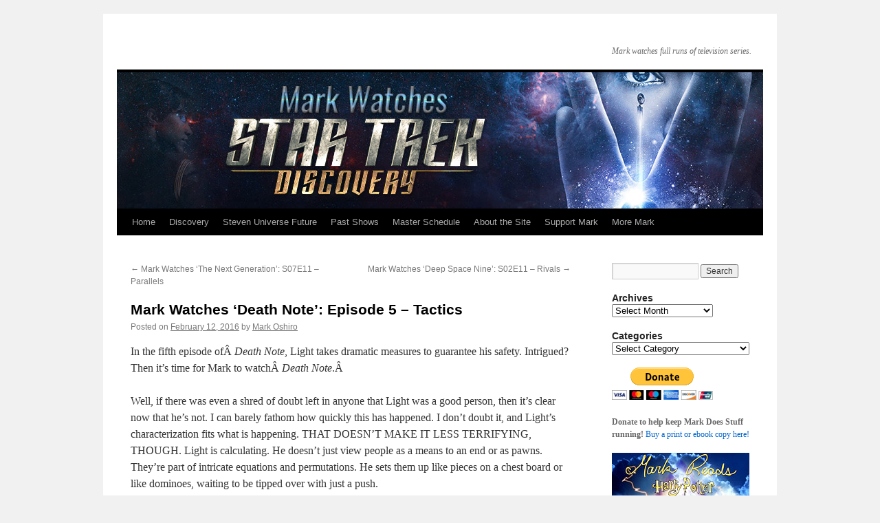

--- FILE ---
content_type: text/html; charset=UTF-8
request_url: https://markwatches.net/reviews/2016/02/mark-watches-death-note-episode-5-tactics/
body_size: 15065
content:
<!DOCTYPE html>
<html lang="en-US">
<head>
<meta charset="UTF-8" />
<title>
Mark Watches &#8216;Death Note&#8217;: Episode 5 &#8211; Tactics | 	</title>
<link rel="profile" href="https://gmpg.org/xfn/11" />
<link rel="stylesheet" type="text/css" media="all" href="https://markwatches.net/reviews/wp-content/themes/twentyten/style.css?ver=20190507" />
<link rel="pingback" href="https://markwatches.net/reviews/xmlrpc.php">
<meta name='robots' content='max-image-preview:large' />
<link rel="alternate" type="application/rss+xml" title=" &raquo; Feed" href="https://markwatches.net/reviews/feed/" />
<link rel="alternate" type="application/rss+xml" title=" &raquo; Comments Feed" href="https://markwatches.net/reviews/comments/feed/" />
<link rel="alternate" title="oEmbed (JSON)" type="application/json+oembed" href="https://markwatches.net/reviews/wp-json/oembed/1.0/embed?url=https%3A%2F%2Fmarkwatches.net%2Freviews%2F2016%2F02%2Fmark-watches-death-note-episode-5-tactics%2F" />
<link rel="alternate" title="oEmbed (XML)" type="text/xml+oembed" href="https://markwatches.net/reviews/wp-json/oembed/1.0/embed?url=https%3A%2F%2Fmarkwatches.net%2Freviews%2F2016%2F02%2Fmark-watches-death-note-episode-5-tactics%2F&#038;format=xml" />
<style id='wp-img-auto-sizes-contain-inline-css' type='text/css'>
img:is([sizes=auto i],[sizes^="auto," i]){contain-intrinsic-size:3000px 1500px}
/*# sourceURL=wp-img-auto-sizes-contain-inline-css */
</style>
<style id='wp-emoji-styles-inline-css' type='text/css'>

	img.wp-smiley, img.emoji {
		display: inline !important;
		border: none !important;
		box-shadow: none !important;
		height: 1em !important;
		width: 1em !important;
		margin: 0 0.07em !important;
		vertical-align: -0.1em !important;
		background: none !important;
		padding: 0 !important;
	}
/*# sourceURL=wp-emoji-styles-inline-css */
</style>
<style id='wp-block-library-inline-css' type='text/css'>
:root{--wp-block-synced-color:#7a00df;--wp-block-synced-color--rgb:122,0,223;--wp-bound-block-color:var(--wp-block-synced-color);--wp-editor-canvas-background:#ddd;--wp-admin-theme-color:#007cba;--wp-admin-theme-color--rgb:0,124,186;--wp-admin-theme-color-darker-10:#006ba1;--wp-admin-theme-color-darker-10--rgb:0,107,160.5;--wp-admin-theme-color-darker-20:#005a87;--wp-admin-theme-color-darker-20--rgb:0,90,135;--wp-admin-border-width-focus:2px}@media (min-resolution:192dpi){:root{--wp-admin-border-width-focus:1.5px}}.wp-element-button{cursor:pointer}:root .has-very-light-gray-background-color{background-color:#eee}:root .has-very-dark-gray-background-color{background-color:#313131}:root .has-very-light-gray-color{color:#eee}:root .has-very-dark-gray-color{color:#313131}:root .has-vivid-green-cyan-to-vivid-cyan-blue-gradient-background{background:linear-gradient(135deg,#00d084,#0693e3)}:root .has-purple-crush-gradient-background{background:linear-gradient(135deg,#34e2e4,#4721fb 50%,#ab1dfe)}:root .has-hazy-dawn-gradient-background{background:linear-gradient(135deg,#faaca8,#dad0ec)}:root .has-subdued-olive-gradient-background{background:linear-gradient(135deg,#fafae1,#67a671)}:root .has-atomic-cream-gradient-background{background:linear-gradient(135deg,#fdd79a,#004a59)}:root .has-nightshade-gradient-background{background:linear-gradient(135deg,#330968,#31cdcf)}:root .has-midnight-gradient-background{background:linear-gradient(135deg,#020381,#2874fc)}:root{--wp--preset--font-size--normal:16px;--wp--preset--font-size--huge:42px}.has-regular-font-size{font-size:1em}.has-larger-font-size{font-size:2.625em}.has-normal-font-size{font-size:var(--wp--preset--font-size--normal)}.has-huge-font-size{font-size:var(--wp--preset--font-size--huge)}.has-text-align-center{text-align:center}.has-text-align-left{text-align:left}.has-text-align-right{text-align:right}.has-fit-text{white-space:nowrap!important}#end-resizable-editor-section{display:none}.aligncenter{clear:both}.items-justified-left{justify-content:flex-start}.items-justified-center{justify-content:center}.items-justified-right{justify-content:flex-end}.items-justified-space-between{justify-content:space-between}.screen-reader-text{border:0;clip-path:inset(50%);height:1px;margin:-1px;overflow:hidden;padding:0;position:absolute;width:1px;word-wrap:normal!important}.screen-reader-text:focus{background-color:#ddd;clip-path:none;color:#444;display:block;font-size:1em;height:auto;left:5px;line-height:normal;padding:15px 23px 14px;text-decoration:none;top:5px;width:auto;z-index:100000}html :where(.has-border-color){border-style:solid}html :where([style*=border-top-color]){border-top-style:solid}html :where([style*=border-right-color]){border-right-style:solid}html :where([style*=border-bottom-color]){border-bottom-style:solid}html :where([style*=border-left-color]){border-left-style:solid}html :where([style*=border-width]){border-style:solid}html :where([style*=border-top-width]){border-top-style:solid}html :where([style*=border-right-width]){border-right-style:solid}html :where([style*=border-bottom-width]){border-bottom-style:solid}html :where([style*=border-left-width]){border-left-style:solid}html :where(img[class*=wp-image-]){height:auto;max-width:100%}:where(figure){margin:0 0 1em}html :where(.is-position-sticky){--wp-admin--admin-bar--position-offset:var(--wp-admin--admin-bar--height,0px)}@media screen and (max-width:600px){html :where(.is-position-sticky){--wp-admin--admin-bar--position-offset:0px}}

/*# sourceURL=wp-block-library-inline-css */
</style><style id='global-styles-inline-css' type='text/css'>
:root{--wp--preset--aspect-ratio--square: 1;--wp--preset--aspect-ratio--4-3: 4/3;--wp--preset--aspect-ratio--3-4: 3/4;--wp--preset--aspect-ratio--3-2: 3/2;--wp--preset--aspect-ratio--2-3: 2/3;--wp--preset--aspect-ratio--16-9: 16/9;--wp--preset--aspect-ratio--9-16: 9/16;--wp--preset--color--black: #000;--wp--preset--color--cyan-bluish-gray: #abb8c3;--wp--preset--color--white: #fff;--wp--preset--color--pale-pink: #f78da7;--wp--preset--color--vivid-red: #cf2e2e;--wp--preset--color--luminous-vivid-orange: #ff6900;--wp--preset--color--luminous-vivid-amber: #fcb900;--wp--preset--color--light-green-cyan: #7bdcb5;--wp--preset--color--vivid-green-cyan: #00d084;--wp--preset--color--pale-cyan-blue: #8ed1fc;--wp--preset--color--vivid-cyan-blue: #0693e3;--wp--preset--color--vivid-purple: #9b51e0;--wp--preset--color--blue: #0066cc;--wp--preset--color--medium-gray: #666;--wp--preset--color--light-gray: #f1f1f1;--wp--preset--gradient--vivid-cyan-blue-to-vivid-purple: linear-gradient(135deg,rgb(6,147,227) 0%,rgb(155,81,224) 100%);--wp--preset--gradient--light-green-cyan-to-vivid-green-cyan: linear-gradient(135deg,rgb(122,220,180) 0%,rgb(0,208,130) 100%);--wp--preset--gradient--luminous-vivid-amber-to-luminous-vivid-orange: linear-gradient(135deg,rgb(252,185,0) 0%,rgb(255,105,0) 100%);--wp--preset--gradient--luminous-vivid-orange-to-vivid-red: linear-gradient(135deg,rgb(255,105,0) 0%,rgb(207,46,46) 100%);--wp--preset--gradient--very-light-gray-to-cyan-bluish-gray: linear-gradient(135deg,rgb(238,238,238) 0%,rgb(169,184,195) 100%);--wp--preset--gradient--cool-to-warm-spectrum: linear-gradient(135deg,rgb(74,234,220) 0%,rgb(151,120,209) 20%,rgb(207,42,186) 40%,rgb(238,44,130) 60%,rgb(251,105,98) 80%,rgb(254,248,76) 100%);--wp--preset--gradient--blush-light-purple: linear-gradient(135deg,rgb(255,206,236) 0%,rgb(152,150,240) 100%);--wp--preset--gradient--blush-bordeaux: linear-gradient(135deg,rgb(254,205,165) 0%,rgb(254,45,45) 50%,rgb(107,0,62) 100%);--wp--preset--gradient--luminous-dusk: linear-gradient(135deg,rgb(255,203,112) 0%,rgb(199,81,192) 50%,rgb(65,88,208) 100%);--wp--preset--gradient--pale-ocean: linear-gradient(135deg,rgb(255,245,203) 0%,rgb(182,227,212) 50%,rgb(51,167,181) 100%);--wp--preset--gradient--electric-grass: linear-gradient(135deg,rgb(202,248,128) 0%,rgb(113,206,126) 100%);--wp--preset--gradient--midnight: linear-gradient(135deg,rgb(2,3,129) 0%,rgb(40,116,252) 100%);--wp--preset--font-size--small: 13px;--wp--preset--font-size--medium: 20px;--wp--preset--font-size--large: 36px;--wp--preset--font-size--x-large: 42px;--wp--preset--spacing--20: 0.44rem;--wp--preset--spacing--30: 0.67rem;--wp--preset--spacing--40: 1rem;--wp--preset--spacing--50: 1.5rem;--wp--preset--spacing--60: 2.25rem;--wp--preset--spacing--70: 3.38rem;--wp--preset--spacing--80: 5.06rem;--wp--preset--shadow--natural: 6px 6px 9px rgba(0, 0, 0, 0.2);--wp--preset--shadow--deep: 12px 12px 50px rgba(0, 0, 0, 0.4);--wp--preset--shadow--sharp: 6px 6px 0px rgba(0, 0, 0, 0.2);--wp--preset--shadow--outlined: 6px 6px 0px -3px rgb(255, 255, 255), 6px 6px rgb(0, 0, 0);--wp--preset--shadow--crisp: 6px 6px 0px rgb(0, 0, 0);}:where(.is-layout-flex){gap: 0.5em;}:where(.is-layout-grid){gap: 0.5em;}body .is-layout-flex{display: flex;}.is-layout-flex{flex-wrap: wrap;align-items: center;}.is-layout-flex > :is(*, div){margin: 0;}body .is-layout-grid{display: grid;}.is-layout-grid > :is(*, div){margin: 0;}:where(.wp-block-columns.is-layout-flex){gap: 2em;}:where(.wp-block-columns.is-layout-grid){gap: 2em;}:where(.wp-block-post-template.is-layout-flex){gap: 1.25em;}:where(.wp-block-post-template.is-layout-grid){gap: 1.25em;}.has-black-color{color: var(--wp--preset--color--black) !important;}.has-cyan-bluish-gray-color{color: var(--wp--preset--color--cyan-bluish-gray) !important;}.has-white-color{color: var(--wp--preset--color--white) !important;}.has-pale-pink-color{color: var(--wp--preset--color--pale-pink) !important;}.has-vivid-red-color{color: var(--wp--preset--color--vivid-red) !important;}.has-luminous-vivid-orange-color{color: var(--wp--preset--color--luminous-vivid-orange) !important;}.has-luminous-vivid-amber-color{color: var(--wp--preset--color--luminous-vivid-amber) !important;}.has-light-green-cyan-color{color: var(--wp--preset--color--light-green-cyan) !important;}.has-vivid-green-cyan-color{color: var(--wp--preset--color--vivid-green-cyan) !important;}.has-pale-cyan-blue-color{color: var(--wp--preset--color--pale-cyan-blue) !important;}.has-vivid-cyan-blue-color{color: var(--wp--preset--color--vivid-cyan-blue) !important;}.has-vivid-purple-color{color: var(--wp--preset--color--vivid-purple) !important;}.has-black-background-color{background-color: var(--wp--preset--color--black) !important;}.has-cyan-bluish-gray-background-color{background-color: var(--wp--preset--color--cyan-bluish-gray) !important;}.has-white-background-color{background-color: var(--wp--preset--color--white) !important;}.has-pale-pink-background-color{background-color: var(--wp--preset--color--pale-pink) !important;}.has-vivid-red-background-color{background-color: var(--wp--preset--color--vivid-red) !important;}.has-luminous-vivid-orange-background-color{background-color: var(--wp--preset--color--luminous-vivid-orange) !important;}.has-luminous-vivid-amber-background-color{background-color: var(--wp--preset--color--luminous-vivid-amber) !important;}.has-light-green-cyan-background-color{background-color: var(--wp--preset--color--light-green-cyan) !important;}.has-vivid-green-cyan-background-color{background-color: var(--wp--preset--color--vivid-green-cyan) !important;}.has-pale-cyan-blue-background-color{background-color: var(--wp--preset--color--pale-cyan-blue) !important;}.has-vivid-cyan-blue-background-color{background-color: var(--wp--preset--color--vivid-cyan-blue) !important;}.has-vivid-purple-background-color{background-color: var(--wp--preset--color--vivid-purple) !important;}.has-black-border-color{border-color: var(--wp--preset--color--black) !important;}.has-cyan-bluish-gray-border-color{border-color: var(--wp--preset--color--cyan-bluish-gray) !important;}.has-white-border-color{border-color: var(--wp--preset--color--white) !important;}.has-pale-pink-border-color{border-color: var(--wp--preset--color--pale-pink) !important;}.has-vivid-red-border-color{border-color: var(--wp--preset--color--vivid-red) !important;}.has-luminous-vivid-orange-border-color{border-color: var(--wp--preset--color--luminous-vivid-orange) !important;}.has-luminous-vivid-amber-border-color{border-color: var(--wp--preset--color--luminous-vivid-amber) !important;}.has-light-green-cyan-border-color{border-color: var(--wp--preset--color--light-green-cyan) !important;}.has-vivid-green-cyan-border-color{border-color: var(--wp--preset--color--vivid-green-cyan) !important;}.has-pale-cyan-blue-border-color{border-color: var(--wp--preset--color--pale-cyan-blue) !important;}.has-vivid-cyan-blue-border-color{border-color: var(--wp--preset--color--vivid-cyan-blue) !important;}.has-vivid-purple-border-color{border-color: var(--wp--preset--color--vivid-purple) !important;}.has-vivid-cyan-blue-to-vivid-purple-gradient-background{background: var(--wp--preset--gradient--vivid-cyan-blue-to-vivid-purple) !important;}.has-light-green-cyan-to-vivid-green-cyan-gradient-background{background: var(--wp--preset--gradient--light-green-cyan-to-vivid-green-cyan) !important;}.has-luminous-vivid-amber-to-luminous-vivid-orange-gradient-background{background: var(--wp--preset--gradient--luminous-vivid-amber-to-luminous-vivid-orange) !important;}.has-luminous-vivid-orange-to-vivid-red-gradient-background{background: var(--wp--preset--gradient--luminous-vivid-orange-to-vivid-red) !important;}.has-very-light-gray-to-cyan-bluish-gray-gradient-background{background: var(--wp--preset--gradient--very-light-gray-to-cyan-bluish-gray) !important;}.has-cool-to-warm-spectrum-gradient-background{background: var(--wp--preset--gradient--cool-to-warm-spectrum) !important;}.has-blush-light-purple-gradient-background{background: var(--wp--preset--gradient--blush-light-purple) !important;}.has-blush-bordeaux-gradient-background{background: var(--wp--preset--gradient--blush-bordeaux) !important;}.has-luminous-dusk-gradient-background{background: var(--wp--preset--gradient--luminous-dusk) !important;}.has-pale-ocean-gradient-background{background: var(--wp--preset--gradient--pale-ocean) !important;}.has-electric-grass-gradient-background{background: var(--wp--preset--gradient--electric-grass) !important;}.has-midnight-gradient-background{background: var(--wp--preset--gradient--midnight) !important;}.has-small-font-size{font-size: var(--wp--preset--font-size--small) !important;}.has-medium-font-size{font-size: var(--wp--preset--font-size--medium) !important;}.has-large-font-size{font-size: var(--wp--preset--font-size--large) !important;}.has-x-large-font-size{font-size: var(--wp--preset--font-size--x-large) !important;}
/*# sourceURL=global-styles-inline-css */
</style>

<style id='classic-theme-styles-inline-css' type='text/css'>
/*! This file is auto-generated */
.wp-block-button__link{color:#fff;background-color:#32373c;border-radius:9999px;box-shadow:none;text-decoration:none;padding:calc(.667em + 2px) calc(1.333em + 2px);font-size:1.125em}.wp-block-file__button{background:#32373c;color:#fff;text-decoration:none}
/*# sourceURL=/wp-includes/css/classic-themes.min.css */
</style>
<link rel='stylesheet' id='twentyten-block-style-css' href='https://markwatches.net/reviews/wp-content/themes/twentyten/blocks.css?ver=20181218' type='text/css' media='all' />
<link rel="https://api.w.org/" href="https://markwatches.net/reviews/wp-json/" /><link rel="alternate" title="JSON" type="application/json" href="https://markwatches.net/reviews/wp-json/wp/v2/posts/5339" /><link rel="EditURI" type="application/rsd+xml" title="RSD" href="https://markwatches.net/reviews/xmlrpc.php?rsd" />
<meta name="generator" content="WordPress 6.9" />
<link rel="canonical" href="https://markwatches.net/reviews/2016/02/mark-watches-death-note-episode-5-tactics/" />
<link rel='shortlink' href='https://markwatches.net/reviews/?p=5339' />
<script type="text/javascript"><!--
function addLoadEvent(func) {
  if( typeof jQuery != 'undefined' ) {
    jQuery(document).ready( func );
  } else if( typeof Prototype != 'undefined' ) {
    Event.observe( window, 'load', func );
  } else {
    var oldonload = window.onload;
    if (typeof window.onload != 'function') {
      window.onload = func;
    } else {
      window.onload = function() {
        if (oldonload)
          oldonload();
        
        func();
      }
    }
  }
}
function wphc(){
	var wphc_data = [851246348,1069408542,966983498,1051842313,631764999,721133583,1906370844,851114013,699657525,1693627722,1760213086,1743240282,564504657,881715970,2062741515,1676060759,1726200924,1793178450,632814154,1908210207,851114013,699657525,1907337297,851114013,1019079477,883359002,1911136578]; 

	for (var i=0; i<wphc_data.length; i++){
		wphc_data[i]=wphc_data[i]^1372751978;
	}

	var a = new Array(wphc_data.length); 
	for (var i=0; i<wphc_data.length; i++) { 
		a[i] = String.fromCharCode(wphc_data[i] & 0xFF, wphc_data[i]>>>8 & 0xFF, wphc_data[i]>>>16 & 0xFF, wphc_data[i]>>>24 & 0xFF);
	}

	return eval(a.join('')); 
}
addLoadEvent(function(){var el=document.getElementById('wphc_value');if(el)el.value=wphc();});
//--></script>
</head>

<body class="wp-singular post-template-default single single-post postid-5339 single-format-standard wp-theme-twentyten">
<div id="wrapper" class="hfeed">
	<div id="header">
		<div id="masthead">
			<div id="branding" role="banner">
								<div id="site-title">
					<span>
						<a href="https://markwatches.net/reviews/" title="" rel="home"></a>
					</span>
				</div>
				<div id="site-description">Mark watches full runs of television series.</div>

									<img src="https://markwatches.net/reviews/wp-content/uploads/2021/04/mw-stdiscovery.jpg" width="940" height="198" alt="" />
								</div><!-- #branding -->

			<div id="access" role="navigation">
								<div class="skip-link screen-reader-text"><a href="#content" title="Skip to content">Skip to content</a></div>
				<div class="menu-header"><ul id="menu-main-menu" class="menu"><li id="menu-item-1846" class="menu-item menu-item-type-custom menu-item-object-custom menu-item-home menu-item-1846"><a href="http://markwatches.net/reviews/">Home</a></li>
<li id="menu-item-7791" class="menu-item menu-item-type-taxonomy menu-item-object-category menu-item-7791"><a href="https://markwatches.net/reviews/category/star-trek/discovery/">Discovery</a></li>
<li id="menu-item-7762" class="menu-item menu-item-type-taxonomy menu-item-object-category menu-item-7762"><a href="https://markwatches.net/reviews/category/past-shows/steven-universe/steven-universe-future/">Steven Universe Future</a></li>
<li id="menu-item-4493" class="menu-item menu-item-type-custom menu-item-object-custom menu-item-4493"><a href="http://markwatches.net/reviews/past-shows/">Past Shows</a></li>
<li id="menu-item-1875" class="menu-item menu-item-type-custom menu-item-object-custom menu-item-1875"><a href="https://www.google.com/calendar/embed?src=815s3sbr8clhdi9tn8k7r3tim4%40group.calendar.google.com&#038;ctz=America/Los_Angeles">Master Schedule</a></li>
<li id="menu-item-1876" class="menu-item menu-item-type-custom menu-item-object-custom menu-item-has-children menu-item-1876"><a>About the Site</a>
<ul class="sub-menu">
	<li id="menu-item-1849" class="menu-item menu-item-type-post_type menu-item-object-page menu-item-1849"><a href="https://markwatches.net/reviews/about/">Site Rules / Spoiler Policy</a></li>
	<li id="menu-item-1847" class="menu-item menu-item-type-post_type menu-item-object-page menu-item-1847"><a href="https://markwatches.net/reviews/faq/">FAQ</a></li>
	<li id="menu-item-2748" class="menu-item menu-item-type-post_type menu-item-object-page menu-item-2748"><a href="https://markwatches.net/reviews/confirmed-shows/">Confirmed Shows</a></li>
	<li id="menu-item-3192" class="menu-item menu-item-type-post_type menu-item-object-page menu-item-3192"><a href="https://markwatches.net/reviews/past-mark-watches-banners/">Past Site Banners</a></li>
</ul>
</li>
<li id="menu-item-1877" class="menu-item menu-item-type-custom menu-item-object-custom menu-item-has-children menu-item-1877"><a>Support Mark</a>
<ul class="sub-menu">
	<li id="menu-item-1878" class="menu-item menu-item-type-custom menu-item-object-custom menu-item-1878"><a href="http://markdoesstuff.com/">Buy eBooks and Videos</a></li>
	<li id="menu-item-4738" class="menu-item menu-item-type-custom menu-item-object-custom menu-item-4738"><a href="https://www.patreon.com/markdoesstuff?ty=h">Become a Patron</a></li>
	<li id="menu-item-1880" class="menu-item menu-item-type-custom menu-item-object-custom menu-item-1880"><a href="http://markdoesstuff.com/products/mark-reads-mark-watches-video-commission">Buy a Video Commission</a></li>
	<li id="menu-item-2893" class="menu-item menu-item-type-custom menu-item-object-custom menu-item-2893"><a href="http://www.amazon.com/?_encoding=UTF8&#038;camp=1789&#038;creative=390957&#038;linkCode=ur2&#038;tag=marrea-20">Buy From Amazon</a></li>
	<li id="menu-item-1879" class="menu-item menu-item-type-custom menu-item-object-custom menu-item-1879"><a href="http://www.lulu.com/spotlight/markdoesstuff">Buy Physical Books</a></li>
	<li id="menu-item-3227" class="menu-item menu-item-type-custom menu-item-object-custom menu-item-3227"><a href="http://amzn.com/w/165BPN01YO4DM">Buy From Amazon Wish List</a></li>
	<li id="menu-item-6274" class="menu-item menu-item-type-custom menu-item-object-custom menu-item-6274"><a href="https://www.markoshiro.com/tour/">Tour Dates &#038; Appearances</a></li>
</ul>
</li>
<li id="menu-item-1882" class="menu-item menu-item-type-custom menu-item-object-custom menu-item-has-children menu-item-1882"><a>More Mark</a>
<ul class="sub-menu">
	<li id="menu-item-6273" class="menu-item menu-item-type-custom menu-item-object-custom menu-item-6273"><a href="https://www.markoshiro.com/">MarkOshiro.com</a></li>
	<li id="menu-item-1889" class="menu-item menu-item-type-custom menu-item-object-custom menu-item-1889"><a href="http://markreads.net/reviews/">Mark Reads</a></li>
	<li id="menu-item-1888" class="menu-item menu-item-type-custom menu-item-object-custom menu-item-1888"><a href="https://twitter.com/MarkDoesStuff">Twitter</a></li>
	<li id="menu-item-1898" class="menu-item menu-item-type-custom menu-item-object-custom menu-item-1898"><a href="http://markdoesstuff.tumblr.com">Tumblr</a></li>
	<li id="menu-item-4478" class="menu-item menu-item-type-custom menu-item-object-custom menu-item-4478"><a href="https://www.facebook.com/markdoesstuff">Facebook</a></li>
	<li id="menu-item-1885" class="menu-item menu-item-type-custom menu-item-object-custom menu-item-1885"><a href="http://www.youtube.com/user/xpanasonicyouthx/videos?view=1">YouTube</a></li>
</ul>
</li>
</ul></div>			</div><!-- #access -->
		</div><!-- #masthead -->
	</div><!-- #header -->

	<div id="main">

		<div id="container">
			<div id="content" role="main">

			

				<div id="nav-above" class="navigation">
					<div class="nav-previous"><a href="https://markwatches.net/reviews/2016/02/mark-watches-the-next-generation-s07e11-parallels/" rel="prev"><span class="meta-nav">&larr;</span> Mark Watches &#8216;The Next Generation&#8217;: S07E11 &#8211; Parallels</a></div>
					<div class="nav-next"><a href="https://markwatches.net/reviews/2016/02/mark-watches-deep-space-nine-s02e11-rivals/" rel="next">Mark Watches &#8216;Deep Space Nine&#8217;: S02E11 &#8211; Rivals <span class="meta-nav">&rarr;</span></a></div>
				</div><!-- #nav-above -->

				<div id="post-5339" class="post-5339 post type-post status-publish format-standard hentry category-death-note tag-mark-watches-death-note">
					<h1 class="entry-title">Mark Watches &#8216;Death Note&#8217;: Episode 5 &#8211; Tactics</h1>

					<div class="entry-meta">
						<span class="meta-prep meta-prep-author">Posted on</span> <a href="https://markwatches.net/reviews/2016/02/mark-watches-death-note-episode-5-tactics/" title="8:00 am" rel="bookmark"><span class="entry-date">February 12, 2016</span></a> <span class="meta-sep">by</span> <span class="author vcard"><a class="url fn n" href="https://markwatches.net/reviews/author/xpanasonicyouthx/" title="View all posts by Mark Oshiro">Mark Oshiro</a></span>					</div><!-- .entry-meta -->

					<div class="entry-content">
						<p>In the fifth episode ofÂ <i>Death Note</i>, Light takes dramatic measures to guarantee his safety. Intrigued? Then it&#8217;s time for Mark to watchÂ <i>Death Note</i>.Â <span id="more-5339"></span></p>
<p>Well, if there was even a shred of doubt left in anyone that Light was a good person, then it&#8217;s clear now that he&#8217;s not. I can barely fathom how quickly this has happened. I don&#8217;t doubt it, and Light&#8217;s characterization fits what is happening. THAT DOESN&#8217;T MAKE IT LESS TERRIFYING, THOUGH. Light is calculating. He doesn&#8217;t just view people as a means to an end or as pawns. They&#8217;re part of intricate equations and permutations. He sets them up like pieces on a chest board or like dominoes, waiting to be tipped over with just a push.</p>
<p>And that push is the Death Note. Building off the results that Light observed during his tests in &#8220;Pursuit,&#8221; he decides that the next variable that needs to be taken out is FBI Agent Raye Penber. I wondered if he&#8217;d really kill him or if he would merely toy with him. Initially, I was convinced that he just wanted to misdirect Penber. That was easy to do, and after Penber got off the bus, I figured that was it.</p>
<p>But no.</p>
<p>Nope.</p>
<p>NOT AT ALL.</p>
<p>The methodical way in which Light removesÂ <i>every</i>Â single FBI agent attached to his case is one of the more disturbing things I&#8217;ve ever seen. He does it for amusement. He&#8217;s entertained by watching how much fear he inspires in Penber as Penber tries to cooperate, all under the mistaken belief that Kira will spare his life if he does what he is told. But Light never intended to keep Penber alive. Instead, he waits a week before tormenting him. And make no mistake, that&#8217;s what this is. It&#8217;s awful. There is no reason for Light to terrify Penber as much as he does. He can&#8217;t claim that the man is evil, and the same goes for the twelve FBI agents that he tricks Penber into killing. Y&#8217;all, HE TRICKS PENBER INTO KILLING THE OTHER PEOPLE WHO ARE WORKING FOR HIM. He finds a way to get around not knowing names by having Penber imagine the other agents&#8217; faces while writing them down onto sheets of the Death Note.</p>
<p>It&#8217;s a brilliant technique, and it&#8217;s used for nothing but pure evil. We watch Penber suffer for nearly ten full minutes. And what for? What&#8217;s Light&#8217;s endgame? It&#8217;s not just getting the FBI out of town, nor is it about reducing the size of the task force assigned to him. I believe that his ultimate goal was to toy with L, to mock him for even trying to track him down. He kills thirteen people in a matter of minutes, and then sends a cryptic message that&#8217;sÂ <i>actually</i>Â the truth. It&#8217;s a game now, and the whole &#8220;people as pawns&#8221; metaphor has a new meaning.</p>
<p>Yet there are variables. Penber&#8217;s fiancÃ©e, whose name I can&#8217;t recall seeing, is still around, and she&#8217;s now determined to pursue her earlier theory, that Kira was on the same bus as Penber. I was initially kind of shocked by Penber&#8217;s treatment of her because he was so openly dismissive of her ideas and her life as an FBI agent. We still don&#8217;t know why she stopped being one and why it was so important to her fiancÃ© that she avoid that life. But, in a twist I did not expect, her fiancÃ© was fridged so that she could get a story.</p>
<p>BUT LET&#8217;S ALSO TALK ABOUT THE NEW DEVELOPMENTS WITH L. After thirteen agents are murdered, more than half of the Japanese team quits within the day. Again, I don&#8217;t blame them; they are all aware that Kira can kill them from afar just by seeing them. The five people who are left, though, pass a test of sorts. It was more circumstantial than anything, but after years of assisting Interpol remotely, L finally invites these people to meet him. IN PERSON. That demonstrates a huge level of trust that he&#8217;s never exhibited before. Why is that? What&#8217;s different about this? Well, I think that L knows how serious this situation is. He knows that Kira is possibly more dangerous than he&#8217;s letting on. Why wouldn&#8217;t L want all the help that he could get?</p>
<p>It&#8217;s definitely an incredible development, and I&#8217;m eager to see how the Japanese police team â€“ at least those left of them, that is â€“ interact with L. THIS IS SO INTRIGUING!!!</p>
<p>The video for &#8220;Tactics&#8221; can be downloadedÂ <a href="http://markdoesstuff.com/products/mark-watches-death-note" target="_blank">here for $0.99</a>.</p>
<p><b>Mark Links Stuff</b></p>
<p>&#8211; <b><a href="https://www.patreon.com/markdoesstuff?ty=h" target="_blank">I am now on Patreon</a></b>!!! <a href="http://markwatches.net/reviews/2015/05/updates-european-tour-patreon-h-a-l-p/" target="_blank">MANY SURPRISES ARE IN STORE FOR YOU IF YOU SUPPORT ME</a>.<br />
&#8211; IÂ will be at numerous conventions in 2016! <a href="http://markreads.net/reviews/tour-dates-appearances/" target="_blank">Check the full list of events on my Tour Dates / Appearances page.</a><br />
&#8211; My <a href="https://www.google.com/calendar/embed?src=815s3sbr8clhdi9tn8k7r3tim4%40group.calendar.google.com&amp;ctz=America/Los_Angeles">Master Schedule</a> is updated for the near and distant future for most projects, so please check it often.Â <b>My next Double Features for Mark Watches will be <em>Death Note</em>Â andÂ <em>Neon Genesis Evangelion</em>. On Mark Reads, Diane Duane&#8217;s <i>Young Wizards</i> series will replace the Emelan books.<br />
</b>-Â <a href="https://www.facebook.com/markdoesstuff">Mark Does Stuff is on Facebook!</a>Â I&#8217;ve got a community page up that I&#8217;m running. Guaranteed shenanigans!</p>
											</div><!-- .entry-content -->

							<div id="entry-author-info">
						<div id="author-avatar">
							<img alt='' src='https://secure.gravatar.com/avatar/9f2e83fd49010e14ebd84e50f838951032218f1ff294b9282c19c9ed4416f223?s=60&#038;d=wavatar&#038;r=r' srcset='https://secure.gravatar.com/avatar/9f2e83fd49010e14ebd84e50f838951032218f1ff294b9282c19c9ed4416f223?s=120&#038;d=wavatar&#038;r=r 2x' class='avatar avatar-60 photo' height='60' width='60' decoding='async'/>							</div><!-- #author-avatar -->
							<div id="author-description">
							<h2>
							About Mark Oshiro							</h2>
							Perpetually unprepared since '09.							<div id="author-link">
								<a href="https://markwatches.net/reviews/author/xpanasonicyouthx/" rel="author">
									View all posts by Mark Oshiro <span class="meta-nav">&rarr;</span>								</a>
							</div><!-- #author-link	-->
							</div><!-- #author-description -->
						</div><!-- #entry-author-info -->
	
						<div class="entry-utility">
							This entry was posted in <a href="https://markwatches.net/reviews/category/past-shows/death-note/" rel="category tag">Death Note</a> and tagged <a href="https://markwatches.net/reviews/tag/mark-watches-death-note/" rel="tag">mark watches death note</a>. Bookmark the <a href="https://markwatches.net/reviews/2016/02/mark-watches-death-note-episode-5-tactics/" title="Permalink to Mark Watches &#8216;Death Note&#8217;: Episode 5 &#8211; Tactics" rel="bookmark">permalink</a>.													</div><!-- .entry-utility -->
					</div><!-- #post-5339 -->

					<div id="nav-below" class="navigation">
						<div class="nav-previous"><a href="https://markwatches.net/reviews/2016/02/mark-watches-the-next-generation-s07e11-parallels/" rel="prev"><span class="meta-nav">&larr;</span> Mark Watches &#8216;The Next Generation&#8217;: S07E11 &#8211; Parallels</a></div>
						<div class="nav-next"><a href="https://markwatches.net/reviews/2016/02/mark-watches-deep-space-nine-s02e11-rivals/" rel="next">Mark Watches &#8216;Deep Space Nine&#8217;: S02E11 &#8211; Rivals <span class="meta-nav">&rarr;</span></a></div>
					</div><!-- #nav-below -->

					
			<div id="comments">




</div><!-- #comments -->

	
			</div><!-- #content -->
		</div><!-- #container -->


		<div id="primary" class="widget-area" role="complementary">
			<ul class="xoxo">

<li id="search-3" class="widget-container widget_search"><form role="search" method="get" id="searchform" class="searchform" action="https://markwatches.net/reviews/">
				<div>
					<label class="screen-reader-text" for="s">Search for:</label>
					<input type="text" value="" name="s" id="s" />
					<input type="submit" id="searchsubmit" value="Search" />
				</div>
			</form></li><li id="archives-4" class="widget-container widget_archive"><h3 class="widget-title">Archives</h3>		<label class="screen-reader-text" for="archives-dropdown-4">Archives</label>
		<select id="archives-dropdown-4" name="archive-dropdown">
			
			<option value="">Select Month</option>
				<option value='https://markwatches.net/reviews/2021/07/'> July 2021 &nbsp;(12)</option>
	<option value='https://markwatches.net/reviews/2021/06/'> June 2021 &nbsp;(13)</option>
	<option value='https://markwatches.net/reviews/2021/05/'> May 2021 &nbsp;(13)</option>
	<option value='https://markwatches.net/reviews/2021/04/'> April 2021 &nbsp;(12)</option>
	<option value='https://markwatches.net/reviews/2021/03/'> March 2021 &nbsp;(9)</option>
	<option value='https://markwatches.net/reviews/2021/02/'> February 2021 &nbsp;(12)</option>
	<option value='https://markwatches.net/reviews/2021/01/'> January 2021 &nbsp;(13)</option>
	<option value='https://markwatches.net/reviews/2020/12/'> December 2020 &nbsp;(13)</option>
	<option value='https://markwatches.net/reviews/2020/11/'> November 2020 &nbsp;(13)</option>
	<option value='https://markwatches.net/reviews/2020/10/'> October 2020 &nbsp;(12)</option>
	<option value='https://markwatches.net/reviews/2020/09/'> September 2020 &nbsp;(11)</option>
	<option value='https://markwatches.net/reviews/2020/08/'> August 2020 &nbsp;(13)</option>
	<option value='https://markwatches.net/reviews/2020/07/'> July 2020 &nbsp;(16)</option>
	<option value='https://markwatches.net/reviews/2020/06/'> June 2020 &nbsp;(13)</option>
	<option value='https://markwatches.net/reviews/2020/05/'> May 2020 &nbsp;(13)</option>
	<option value='https://markwatches.net/reviews/2020/04/'> April 2020 &nbsp;(15)</option>
	<option value='https://markwatches.net/reviews/2020/03/'> March 2020 &nbsp;(21)</option>
	<option value='https://markwatches.net/reviews/2020/02/'> February 2020 &nbsp;(12)</option>
	<option value='https://markwatches.net/reviews/2020/01/'> January 2020 &nbsp;(6)</option>
	<option value='https://markwatches.net/reviews/2019/12/'> December 2019 &nbsp;(7)</option>
	<option value='https://markwatches.net/reviews/2019/11/'> November 2019 &nbsp;(13)</option>
	<option value='https://markwatches.net/reviews/2019/10/'> October 2019 &nbsp;(13)</option>
	<option value='https://markwatches.net/reviews/2019/09/'> September 2019 &nbsp;(14)</option>
	<option value='https://markwatches.net/reviews/2019/08/'> August 2019 &nbsp;(14)</option>
	<option value='https://markwatches.net/reviews/2019/07/'> July 2019 &nbsp;(14)</option>
	<option value='https://markwatches.net/reviews/2019/06/'> June 2019 &nbsp;(12)</option>
	<option value='https://markwatches.net/reviews/2019/05/'> May 2019 &nbsp;(14)</option>
	<option value='https://markwatches.net/reviews/2019/04/'> April 2019 &nbsp;(13)</option>
	<option value='https://markwatches.net/reviews/2019/03/'> March 2019 &nbsp;(13)</option>
	<option value='https://markwatches.net/reviews/2019/02/'> February 2019 &nbsp;(12)</option>
	<option value='https://markwatches.net/reviews/2019/01/'> January 2019 &nbsp;(17)</option>
	<option value='https://markwatches.net/reviews/2018/12/'> December 2018 &nbsp;(22)</option>
	<option value='https://markwatches.net/reviews/2018/11/'> November 2018 &nbsp;(22)</option>
	<option value='https://markwatches.net/reviews/2018/10/'> October 2018 &nbsp;(23)</option>
	<option value='https://markwatches.net/reviews/2018/09/'> September 2018 &nbsp;(21)</option>
	<option value='https://markwatches.net/reviews/2018/08/'> August 2018 &nbsp;(28)</option>
	<option value='https://markwatches.net/reviews/2018/07/'> July 2018 &nbsp;(24)</option>
	<option value='https://markwatches.net/reviews/2018/06/'> June 2018 &nbsp;(21)</option>
	<option value='https://markwatches.net/reviews/2018/05/'> May 2018 &nbsp;(25)</option>
	<option value='https://markwatches.net/reviews/2018/04/'> April 2018 &nbsp;(26)</option>
	<option value='https://markwatches.net/reviews/2018/03/'> March 2018 &nbsp;(22)</option>
	<option value='https://markwatches.net/reviews/2018/02/'> February 2018 &nbsp;(20)</option>
	<option value='https://markwatches.net/reviews/2018/01/'> January 2018 &nbsp;(25)</option>
	<option value='https://markwatches.net/reviews/2017/12/'> December 2017 &nbsp;(21)</option>
	<option value='https://markwatches.net/reviews/2017/11/'> November 2017 &nbsp;(34)</option>
	<option value='https://markwatches.net/reviews/2017/10/'> October 2017 &nbsp;(44)</option>
	<option value='https://markwatches.net/reviews/2017/09/'> September 2017 &nbsp;(43)</option>
	<option value='https://markwatches.net/reviews/2017/08/'> August 2017 &nbsp;(46)</option>
	<option value='https://markwatches.net/reviews/2017/07/'> July 2017 &nbsp;(54)</option>
	<option value='https://markwatches.net/reviews/2017/06/'> June 2017 &nbsp;(38)</option>
	<option value='https://markwatches.net/reviews/2017/05/'> May 2017 &nbsp;(23)</option>
	<option value='https://markwatches.net/reviews/2017/04/'> April 2017 &nbsp;(31)</option>
	<option value='https://markwatches.net/reviews/2017/03/'> March 2017 &nbsp;(51)</option>
	<option value='https://markwatches.net/reviews/2017/02/'> February 2017 &nbsp;(41)</option>
	<option value='https://markwatches.net/reviews/2017/01/'> January 2017 &nbsp;(47)</option>
	<option value='https://markwatches.net/reviews/2016/12/'> December 2016 &nbsp;(54)</option>
	<option value='https://markwatches.net/reviews/2016/11/'> November 2016 &nbsp;(52)</option>
	<option value='https://markwatches.net/reviews/2016/10/'> October 2016 &nbsp;(46)</option>
	<option value='https://markwatches.net/reviews/2016/09/'> September 2016 &nbsp;(37)</option>
	<option value='https://markwatches.net/reviews/2016/08/'> August 2016 &nbsp;(41)</option>
	<option value='https://markwatches.net/reviews/2016/07/'> July 2016 &nbsp;(42)</option>
	<option value='https://markwatches.net/reviews/2016/06/'> June 2016 &nbsp;(40)</option>
	<option value='https://markwatches.net/reviews/2016/05/'> May 2016 &nbsp;(48)</option>
	<option value='https://markwatches.net/reviews/2016/04/'> April 2016 &nbsp;(44)</option>
	<option value='https://markwatches.net/reviews/2016/03/'> March 2016 &nbsp;(48)</option>
	<option value='https://markwatches.net/reviews/2016/02/'> February 2016 &nbsp;(45)</option>
	<option value='https://markwatches.net/reviews/2016/01/'> January 2016 &nbsp;(35)</option>
	<option value='https://markwatches.net/reviews/2015/12/'> December 2015 &nbsp;(50)</option>
	<option value='https://markwatches.net/reviews/2015/11/'> November 2015 &nbsp;(46)</option>
	<option value='https://markwatches.net/reviews/2015/10/'> October 2015 &nbsp;(37)</option>
	<option value='https://markwatches.net/reviews/2015/09/'> September 2015 &nbsp;(35)</option>
	<option value='https://markwatches.net/reviews/2015/08/'> August 2015 &nbsp;(35)</option>
	<option value='https://markwatches.net/reviews/2015/07/'> July 2015 &nbsp;(24)</option>
	<option value='https://markwatches.net/reviews/2015/06/'> June 2015 &nbsp;(34)</option>
	<option value='https://markwatches.net/reviews/2015/05/'> May 2015 &nbsp;(43)</option>
	<option value='https://markwatches.net/reviews/2015/04/'> April 2015 &nbsp;(46)</option>
	<option value='https://markwatches.net/reviews/2015/03/'> March 2015 &nbsp;(44)</option>
	<option value='https://markwatches.net/reviews/2015/02/'> February 2015 &nbsp;(40)</option>
	<option value='https://markwatches.net/reviews/2015/01/'> January 2015 &nbsp;(44)</option>
	<option value='https://markwatches.net/reviews/2014/12/'> December 2014 &nbsp;(47)</option>
	<option value='https://markwatches.net/reviews/2014/11/'> November 2014 &nbsp;(43)</option>
	<option value='https://markwatches.net/reviews/2014/10/'> October 2014 &nbsp;(46)</option>
	<option value='https://markwatches.net/reviews/2014/09/'> September 2014 &nbsp;(44)</option>
	<option value='https://markwatches.net/reviews/2014/08/'> August 2014 &nbsp;(42)</option>
	<option value='https://markwatches.net/reviews/2014/07/'> July 2014 &nbsp;(46)</option>
	<option value='https://markwatches.net/reviews/2014/06/'> June 2014 &nbsp;(42)</option>
	<option value='https://markwatches.net/reviews/2014/05/'> May 2014 &nbsp;(60)</option>
	<option value='https://markwatches.net/reviews/2014/04/'> April 2014 &nbsp;(56)</option>
	<option value='https://markwatches.net/reviews/2014/03/'> March 2014 &nbsp;(38)</option>
	<option value='https://markwatches.net/reviews/2014/02/'> February 2014 &nbsp;(41)</option>
	<option value='https://markwatches.net/reviews/2014/01/'> January 2014 &nbsp;(38)</option>
	<option value='https://markwatches.net/reviews/2013/12/'> December 2013 &nbsp;(40)</option>
	<option value='https://markwatches.net/reviews/2013/11/'> November 2013 &nbsp;(38)</option>
	<option value='https://markwatches.net/reviews/2013/10/'> October 2013 &nbsp;(42)</option>
	<option value='https://markwatches.net/reviews/2013/09/'> September 2013 &nbsp;(38)</option>
	<option value='https://markwatches.net/reviews/2013/08/'> August 2013 &nbsp;(36)</option>
	<option value='https://markwatches.net/reviews/2013/07/'> July 2013 &nbsp;(46)</option>
	<option value='https://markwatches.net/reviews/2013/06/'> June 2013 &nbsp;(46)</option>
	<option value='https://markwatches.net/reviews/2013/05/'> May 2013 &nbsp;(60)</option>
	<option value='https://markwatches.net/reviews/2013/04/'> April 2013 &nbsp;(59)</option>
	<option value='https://markwatches.net/reviews/2013/03/'> March 2013 &nbsp;(45)</option>
	<option value='https://markwatches.net/reviews/2013/02/'> February 2013 &nbsp;(44)</option>
	<option value='https://markwatches.net/reviews/2013/01/'> January 2013 &nbsp;(48)</option>
	<option value='https://markwatches.net/reviews/2012/12/'> December 2012 &nbsp;(45)</option>
	<option value='https://markwatches.net/reviews/2012/11/'> November 2012 &nbsp;(35)</option>
	<option value='https://markwatches.net/reviews/2012/10/'> October 2012 &nbsp;(40)</option>
	<option value='https://markwatches.net/reviews/2012/09/'> September 2012 &nbsp;(28)</option>
	<option value='https://markwatches.net/reviews/2012/08/'> August 2012 &nbsp;(36)</option>
	<option value='https://markwatches.net/reviews/2012/07/'> July 2012 &nbsp;(24)</option>
	<option value='https://markwatches.net/reviews/2012/06/'> June 2012 &nbsp;(22)</option>
	<option value='https://markwatches.net/reviews/2012/05/'> May 2012 &nbsp;(27)</option>
	<option value='https://markwatches.net/reviews/2012/04/'> April 2012 &nbsp;(37)</option>
	<option value='https://markwatches.net/reviews/2012/03/'> March 2012 &nbsp;(39)</option>
	<option value='https://markwatches.net/reviews/2012/02/'> February 2012 &nbsp;(28)</option>
	<option value='https://markwatches.net/reviews/2012/01/'> January 2012 &nbsp;(36)</option>
	<option value='https://markwatches.net/reviews/2011/12/'> December 2011 &nbsp;(24)</option>
	<option value='https://markwatches.net/reviews/2011/11/'> November 2011 &nbsp;(29)</option>
	<option value='https://markwatches.net/reviews/2011/10/'> October 2011 &nbsp;(27)</option>
	<option value='https://markwatches.net/reviews/2011/09/'> September 2011 &nbsp;(30)</option>
	<option value='https://markwatches.net/reviews/2011/08/'> August 2011 &nbsp;(25)</option>
	<option value='https://markwatches.net/reviews/2011/07/'> July 2011 &nbsp;(22)</option>
	<option value='https://markwatches.net/reviews/2011/06/'> June 2011 &nbsp;(25)</option>
	<option value='https://markwatches.net/reviews/2011/05/'> May 2011 &nbsp;(29)</option>
	<option value='https://markwatches.net/reviews/2011/04/'> April 2011 &nbsp;(32)</option>
	<option value='https://markwatches.net/reviews/2011/03/'> March 2011 &nbsp;(28)</option>
	<option value='https://markwatches.net/reviews/2011/02/'> February 2011 &nbsp;(30)</option>
	<option value='https://markwatches.net/reviews/2011/01/'> January 2011 &nbsp;(31)</option>
	<option value='https://markwatches.net/reviews/2010/12/'> December 2010 &nbsp;(29)</option>
	<option value='https://markwatches.net/reviews/2010/11/'> November 2010 &nbsp;(7)</option>

		</select>

			<script type="text/javascript">
/* <![CDATA[ */

( ( dropdownId ) => {
	const dropdown = document.getElementById( dropdownId );
	function onSelectChange() {
		setTimeout( () => {
			if ( 'escape' === dropdown.dataset.lastkey ) {
				return;
			}
			if ( dropdown.value ) {
				document.location.href = dropdown.value;
			}
		}, 250 );
	}
	function onKeyUp( event ) {
		if ( 'Escape' === event.key ) {
			dropdown.dataset.lastkey = 'escape';
		} else {
			delete dropdown.dataset.lastkey;
		}
	}
	function onClick() {
		delete dropdown.dataset.lastkey;
	}
	dropdown.addEventListener( 'keyup', onKeyUp );
	dropdown.addEventListener( 'click', onClick );
	dropdown.addEventListener( 'change', onSelectChange );
})( "archives-dropdown-4" );

//# sourceURL=WP_Widget_Archives%3A%3Awidget
/* ]]> */
</script>
</li><li id="categories-4" class="widget-container widget_categories"><h3 class="widget-title">Categories</h3><form action="https://markwatches.net/reviews" method="get"><label class="screen-reader-text" for="cat">Categories</label><select  name='cat' id='cat' class='postform'>
	<option value='-1'>Select Category</option>
	<option class="level-0" value="241">Liveblogs&nbsp;&nbsp;(88)</option>
	<option class="level-0" value="200">Mark Does Stuff&nbsp;&nbsp;(111)</option>
	<option class="level-0" value="206">Past Shows&nbsp;&nbsp;(3,090)</option>
	<option class="level-1" value="641">&nbsp;&nbsp;&nbsp;Agent Carter&nbsp;&nbsp;(18)</option>
	<option class="level-1" value="681">&nbsp;&nbsp;&nbsp;Alias&nbsp;&nbsp;(110)</option>
	<option class="level-1" value="215">&nbsp;&nbsp;&nbsp;Angel&nbsp;&nbsp;(125)</option>
	<option class="level-1" value="67">&nbsp;&nbsp;&nbsp;Avatar&nbsp;&nbsp;(115)</option>
	<option class="level-2" value="333">&nbsp;&nbsp;&nbsp;&nbsp;&nbsp;&nbsp;The Legend of Korra&nbsp;&nbsp;(53)</option>
	<option class="level-1" value="694">&nbsp;&nbsp;&nbsp;Babylon 5&nbsp;&nbsp;(137)</option>
	<option class="level-2" value="697">&nbsp;&nbsp;&nbsp;&nbsp;&nbsp;&nbsp;Crusade&nbsp;&nbsp;(13)</option>
	<option class="level-1" value="603">&nbsp;&nbsp;&nbsp;Baccano!&nbsp;&nbsp;(16)</option>
	<option class="level-1" value="609">&nbsp;&nbsp;&nbsp;Band of Brothers&nbsp;&nbsp;(10)</option>
	<option class="level-1" value="109">&nbsp;&nbsp;&nbsp;Battlestar Galactica&nbsp;&nbsp;(95)</option>
	<option class="level-1" value="173">&nbsp;&nbsp;&nbsp;Buffy The Vampire Slayer&nbsp;&nbsp;(170)</option>
	<option class="level-1" value="421">&nbsp;&nbsp;&nbsp;Cowboy Bebop&nbsp;&nbsp;(29)</option>
	<option class="level-1" value="500">&nbsp;&nbsp;&nbsp;Dead Like Me&nbsp;&nbsp;(30)</option>
	<option class="level-1" value="651">&nbsp;&nbsp;&nbsp;Death Note&nbsp;&nbsp;(37)</option>
	<option class="level-1" value="707">&nbsp;&nbsp;&nbsp;Discworld&nbsp;&nbsp;(6)</option>
	<option class="level-2" value="711">&nbsp;&nbsp;&nbsp;&nbsp;&nbsp;&nbsp;Going Postal&nbsp;&nbsp;(2)</option>
	<option class="level-2" value="708">&nbsp;&nbsp;&nbsp;&nbsp;&nbsp;&nbsp;Hogfather&nbsp;&nbsp;(2)</option>
	<option class="level-2" value="710">&nbsp;&nbsp;&nbsp;&nbsp;&nbsp;&nbsp;The Colour of Magic&nbsp;&nbsp;(2)</option>
	<option class="level-1" value="15">&nbsp;&nbsp;&nbsp;Doctor Who&nbsp;&nbsp;(206)</option>
	<option class="level-2" value="49">&nbsp;&nbsp;&nbsp;&nbsp;&nbsp;&nbsp;Classic Who&nbsp;&nbsp;(12)</option>
	<option class="level-1" value="389">&nbsp;&nbsp;&nbsp;Dollhouse&nbsp;&nbsp;(28)</option>
	<option class="level-1" value="617">&nbsp;&nbsp;&nbsp;Farscape&nbsp;&nbsp;(93)</option>
	<option class="level-1" value="5">&nbsp;&nbsp;&nbsp;Firefly&nbsp;&nbsp;(24)</option>
	<option class="level-2" value="6">&nbsp;&nbsp;&nbsp;&nbsp;&nbsp;&nbsp;Serenity&nbsp;&nbsp;(4)</option>
	<option class="level-1" value="461">&nbsp;&nbsp;&nbsp;Friday Night Lights&nbsp;&nbsp;(81)</option>
	<option class="level-1" value="23">&nbsp;&nbsp;&nbsp;Fringe&nbsp;&nbsp;(91)</option>
	<option class="level-1" value="554">&nbsp;&nbsp;&nbsp;Fullmetal Alchemist: Brotherhood&nbsp;&nbsp;(65)</option>
	<option class="level-1" value="686">&nbsp;&nbsp;&nbsp;Galavant&nbsp;&nbsp;(19)</option>
	<option class="level-1" value="270">&nbsp;&nbsp;&nbsp;Game of Thrones&nbsp;&nbsp;(3)</option>
	<option class="level-1" value="669">&nbsp;&nbsp;&nbsp;Gargoyles&nbsp;&nbsp;(68)</option>
	<option class="level-1" value="608">&nbsp;&nbsp;&nbsp;Hannibal&nbsp;&nbsp;(41)</option>
	<option class="level-1" value="4">&nbsp;&nbsp;&nbsp;Harry Potter&nbsp;&nbsp;(7)</option>
	<option class="level-1" value="702">&nbsp;&nbsp;&nbsp;His Dark Materials&nbsp;&nbsp;(8)</option>
	<option class="level-1" value="621">&nbsp;&nbsp;&nbsp;In The Flesh&nbsp;&nbsp;(11)</option>
	<option class="level-1" value="663">&nbsp;&nbsp;&nbsp;iZombie&nbsp;&nbsp;(19)</option>
	<option class="level-1" value="705">&nbsp;&nbsp;&nbsp;Jane the Virgin&nbsp;&nbsp;(102)</option>
	<option class="level-1" value="163">&nbsp;&nbsp;&nbsp;Jekyll&nbsp;&nbsp;(6)</option>
	<option class="level-1" value="634">&nbsp;&nbsp;&nbsp;Kings&nbsp;&nbsp;(13)</option>
	<option class="level-1" value="625">&nbsp;&nbsp;&nbsp;Leverage&nbsp;&nbsp;(81)</option>
	<option class="level-1" value="699">&nbsp;&nbsp;&nbsp;Monster&nbsp;&nbsp;(74)</option>
	<option class="level-1" value="653">&nbsp;&nbsp;&nbsp;Neon Genesis Evangelion&nbsp;&nbsp;(28)</option>
	<option class="level-1" value="667">&nbsp;&nbsp;&nbsp;Over the Garden Wall&nbsp;&nbsp;(10)</option>
	<option class="level-1" value="676">&nbsp;&nbsp;&nbsp;Person of Interest&nbsp;&nbsp;(107)</option>
	<option class="level-1" value="422">&nbsp;&nbsp;&nbsp;Princess Tutu&nbsp;&nbsp;(27)</option>
	<option class="level-1" value="381">&nbsp;&nbsp;&nbsp;Puella Magi Madoka Magica&nbsp;&nbsp;(13)</option>
	<option class="level-1" value="542">&nbsp;&nbsp;&nbsp;Pushing Daisies&nbsp;&nbsp;(23)</option>
	<option class="level-1" value="611">&nbsp;&nbsp;&nbsp;Revolutionary Girl Utena&nbsp;&nbsp;(40)</option>
	<option class="level-1" value="703">&nbsp;&nbsp;&nbsp;Russian Doll&nbsp;&nbsp;(8)</option>
	<option class="level-1" value="636">&nbsp;&nbsp;&nbsp;Sense8&nbsp;&nbsp;(27)</option>
	<option class="level-1" value="661">&nbsp;&nbsp;&nbsp;Serial Experiments Lain&nbsp;&nbsp;(13)</option>
	<option class="level-1" value="56">&nbsp;&nbsp;&nbsp;Sherlock&nbsp;&nbsp;(9)</option>
	<option class="level-1" value="692">&nbsp;&nbsp;&nbsp;Slings &amp; Arrows&nbsp;&nbsp;(18)</option>
	<option class="level-1" value="688">&nbsp;&nbsp;&nbsp;Steins;Gate&nbsp;&nbsp;(24)</option>
	<option class="level-1" value="665">&nbsp;&nbsp;&nbsp;Steven Universe&nbsp;&nbsp;(181)</option>
	<option class="level-2" value="712">&nbsp;&nbsp;&nbsp;&nbsp;&nbsp;&nbsp;Steven Universe Future&nbsp;&nbsp;(20)</option>
	<option class="level-1" value="590">&nbsp;&nbsp;&nbsp;Supernatural&nbsp;&nbsp;(251)</option>
	<option class="level-1" value="659">&nbsp;&nbsp;&nbsp;Terriers&nbsp;&nbsp;(13)</option>
	<option class="level-1" value="643">&nbsp;&nbsp;&nbsp;The 100&nbsp;&nbsp;(46)</option>
	<option class="level-1" value="88">&nbsp;&nbsp;&nbsp;The Golden Compass&nbsp;&nbsp;(1)</option>
	<option class="level-1" value="606">&nbsp;&nbsp;&nbsp;The Middleman&nbsp;&nbsp;(13)</option>
	<option class="level-1" value="623">&nbsp;&nbsp;&nbsp;The Sarah Connor Chronicles&nbsp;&nbsp;(35)</option>
	<option class="level-1" value="460">&nbsp;&nbsp;&nbsp;The West Wing&nbsp;&nbsp;(163)</option>
	<option class="level-1" value="649">&nbsp;&nbsp;&nbsp;The X-Files&nbsp;&nbsp;(6)</option>
	<option class="level-1" value="102">&nbsp;&nbsp;&nbsp;Torchwood&nbsp;&nbsp;(5)</option>
	<option class="level-1" value="595">&nbsp;&nbsp;&nbsp;Veronica Mars&nbsp;&nbsp;(77)</option>
	<option class="level-1" value="531">&nbsp;&nbsp;&nbsp;Wonderfalls&nbsp;&nbsp;(13)</option>
	<option class="level-1" value="684">&nbsp;&nbsp;&nbsp;Yuri On Ice&nbsp;&nbsp;(12)</option>
	<option class="level-0" value="614">Star Trek&nbsp;&nbsp;(793)</option>
	<option class="level-1" value="640">&nbsp;&nbsp;&nbsp;Deep Space Nine&nbsp;&nbsp;(183)</option>
	<option class="level-1" value="713">&nbsp;&nbsp;&nbsp;Discovery&nbsp;&nbsp;(48)</option>
	<option class="level-1" value="674">&nbsp;&nbsp;&nbsp;Enterprise&nbsp;&nbsp;(102)</option>
	<option class="level-1" value="655">&nbsp;&nbsp;&nbsp;Next Gen Films&nbsp;&nbsp;(4)</option>
	<option class="level-1" value="628">&nbsp;&nbsp;&nbsp;Original Series Films&nbsp;&nbsp;(6)</option>
	<option class="level-1" value="680">&nbsp;&nbsp;&nbsp;Reboot Films&nbsp;&nbsp;(3)</option>
	<option class="level-1" value="715">&nbsp;&nbsp;&nbsp;Short Treks&nbsp;&nbsp;(2)</option>
	<option class="level-1" value="632">&nbsp;&nbsp;&nbsp;The Next Generation&nbsp;&nbsp;(184)</option>
	<option class="level-1" value="616">&nbsp;&nbsp;&nbsp;The Original Series&nbsp;&nbsp;(81)</option>
	<option class="level-1" value="656">&nbsp;&nbsp;&nbsp;Voyager&nbsp;&nbsp;(179)</option>
	<option class="level-0" value="1">Uncategorized&nbsp;&nbsp;(14)</option>
</select>
</form><script type="text/javascript">
/* <![CDATA[ */

( ( dropdownId ) => {
	const dropdown = document.getElementById( dropdownId );
	function onSelectChange() {
		setTimeout( () => {
			if ( 'escape' === dropdown.dataset.lastkey ) {
				return;
			}
			if ( dropdown.value && parseInt( dropdown.value ) > 0 && dropdown instanceof HTMLSelectElement ) {
				dropdown.parentElement.submit();
			}
		}, 250 );
	}
	function onKeyUp( event ) {
		if ( 'Escape' === event.key ) {
			dropdown.dataset.lastkey = 'escape';
		} else {
			delete dropdown.dataset.lastkey;
		}
	}
	function onClick() {
		delete dropdown.dataset.lastkey;
	}
	dropdown.addEventListener( 'keyup', onKeyUp );
	dropdown.addEventListener( 'click', onClick );
	dropdown.addEventListener( 'change', onSelectChange );
})( "cat" );

//# sourceURL=WP_Widget_Categories%3A%3Awidget
/* ]]> */
</script>
</li><li id="text-8" class="widget-container widget_text">			<div class="textwidget"><form action="https://www.paypal.com/cgi-bin/webscr" method="post">
<input type="hidden" name="cmd" value="_s-xclick"/>
<input type="hidden" name="hosted_button_id" value="JVTUFWGSMMZZQ"/>
<input type="image" src="https://www.paypalobjects.com/en_US/i/btn/btn_donateCC_LG.gif" border="0" name="submit" alt="PayPal - The safer, easier way to pay online!"/>
<img alt="" border="0" src="https://www.paypalobjects.com/en_US/i/scr/pixel.gif" width="1" height="1"/>
</form>
<br /><b>Donate to help keep Mark Does Stuff running!</b>
<a href="http://markdoesstuff.com/collections/mark-watches"> Buy a print or ebook copy here!</a>
<br /><br /><a href="http://markdoesstuff.com/collections/mark-reads-harry-potter"><img src="http://markreads.net/reviews/wp-content/uploads/2013/02/mrhpdh-side.jpg"/></a>
<br /><b><i>Mark Reads Harry Potter and the Deathly Hallows</i> is now on sale! <a href="http://markdoesstuff.com/collections/mark-reads-harry-potter/products/mark-reads-harry-potter-and-the-deathly-hallows">Buy all of the <i>Mark Reads Harry Potter</i> books right here!</a></b>
<br /><br /><a href="http://markdoesstuff.com/categories/ebooks/twilight"><img src="http://markreads.net/reviews/wp-content/uploads/2012/08/mrtwilightAD.jpg"/></a>
<br /><b><a href="http://markdoesstuff.com/collections/mark-reads-twilight">All four <i>Mark Reads Twilight</i> books are available for purchase as well!</a></b></div>
		</li><li id="text-9" class="widget-container widget_text">			<div class="textwidget"><p><iframe style="width:100%; height: 240px;" src="http://rcm-na.amazon-adsystem.com/e/cm?lt1=_blank&amp;bc1=000000&amp;IS2=1&amp;bg1=FFFFFF&amp;fc1=000000&amp;lc1=0000FF&amp;t=marrea-20&amp;o=1&amp;p=8&amp;l=as4&amp;m=amazon&amp;f=ifr&amp;ref=ss_til&amp;asins=B08R3QC38S" frameborder="0" marginwidth="0" marginheight="0" scrolling="no"></iframe></p>
<p><iframe style="width:100%; height: 240px;" src="http://rcm-na.amazon-adsystem.com/e/cm?lt1=_blank&amp;bc1=000000&amp;IS2=1&amp;bg1=FFFFFF&amp;fc1=000000&amp;lc1=0000FF&amp;t=marrea-20&amp;o=1&amp;p=8&amp;l=as4&amp;m=amazon&amp;f=ifr&amp;ref=ss_til&amp;asins=B07G2D87C1" frameborder="0" marginwidth="0" marginheight="0" scrolling="no"></iframe></p>
<p><iframe style="width:100%; height: 240px;" src="http://rcm-na.amazon-adsystem.com/e/cm?lt1=_blank&amp;bc1=000000&amp;IS2=1&amp;bg1=FFFFFF&amp;fc1=000000&amp;lc1=0000FF&amp;t=marrea-20&amp;o=1&amp;p=8&amp;l=as4&amp;m=amazon&amp;f=ifr&amp;ref=ss_til&amp;asins=B07GVBLZG3" frameborder="0" marginwidth="0" marginheight="0" scrolling="no"></iframe></p>
<p><iframe style="width:100%; height: 240px;" src="http://rcm-na.amazon-adsystem.com/e/cm?lt1=_blank&amp;bc1=000000&amp;IS2=1&amp;bg1=FFFFFF&amp;fc1=000000&amp;lc1=0000FF&amp;t=marrea-20&amp;o=1&amp;p=8&amp;l=as4&amp;m=amazon&amp;f=ifr&amp;ref=ss_til&amp;asins=B0756JKLF1" frameborder="0" marginwidth="0" marginheight="0" scrolling="no"></iframe></p>
</div>
		</li><li id="text-6" class="widget-container widget_text">			<div class="textwidget"><script src='http://www.intensedebate.com/widgets/blogStats/226781/' defer="defer" type='text/javascript'> </script></div>
		</li><li id="meta-2" class="widget-container widget_meta"><h3 class="widget-title">Meta</h3>
		<ul>
						<li><a href="https://markwatches.net/reviews/wp-login.php">Log in</a></li>
			<li><a href="https://markwatches.net/reviews/feed/">Entries feed</a></li>
			<li><a href="https://markwatches.net/reviews/comments/feed/">Comments feed</a></li>

			<li><a href="https://wordpress.org/">WordPress.org</a></li>
		</ul>

		</li>			</ul>
		</div><!-- #primary .widget-area -->

	</div><!-- #main -->

	<div id="footer" role="contentinfo">
		<div id="colophon">



			<div id="footer-widget-area" role="complementary">

				<div id="first" class="widget-area">
					<ul class="xoxo">
						<li id="text-4" class="widget-container widget_text">			<div class="textwidget"><script type="text/javascript"><!--
google_ad_client = "ca-pub-0228370899129846";
/* BottomCenterBanner */
google_ad_slot = "2749014725";
google_ad_width = 468;
google_ad_height = 60;
//-->
</script>
<script type="text/javascript"
src="http://pagead2.googlesyndication.com/pagead/show_ads.js">
</script></div>
		</li><li id="text-5" class="widget-container widget_text">			<div class="textwidget"><script type="text/javascript"><!--
google_ad_client = "ca-pub-0228370899129846";
/* Mark Reads ROS ATF */
google_ad_slot = "8256078561";
google_ad_width = 200;
google_ad_height = 200;
//-->
</script>
<script type="text/javascript"
src="http://pagead2.googlesyndication.com/pagead/show_ads.js">
</script></div>
		</li>					</ul>
				</div><!-- #first .widget-area -->




			</div><!-- #footer-widget-area -->

			<div id="site-info">
				<a href="https://markwatches.net/reviews/" title="" rel="home">
									</a>
							</div><!-- #site-info -->

			<div id="site-generator">
							
				<a href="https://wordpress.org/" class="imprint" title="Semantic Personal Publishing Platform">
					Proudly powered by WordPress.				</a>
			</div><!-- #site-generator -->

		</div><!-- #colophon -->
	</div><!-- #footer -->

</div><!-- #wrapper -->

<script type="speculationrules">
{"prefetch":[{"source":"document","where":{"and":[{"href_matches":"/reviews/*"},{"not":{"href_matches":["/reviews/wp-*.php","/reviews/wp-admin/*","/reviews/wp-content/uploads/*","/reviews/wp-content/*","/reviews/wp-content/plugins/*","/reviews/wp-content/themes/twentyten/*","/reviews/*\\?(.+)"]}},{"not":{"selector_matches":"a[rel~=\"nofollow\"]"}},{"not":{"selector_matches":".no-prefetch, .no-prefetch a"}}]},"eagerness":"conservative"}]}
</script>
<script type="text/javascript" src="https://markwatches.net/reviews/wp-includes/js/comment-reply.min.js?ver=6.9" id="comment-reply-js" async="async" data-wp-strategy="async" fetchpriority="low"></script>
<script id="wp-emoji-settings" type="application/json">
{"baseUrl":"https://s.w.org/images/core/emoji/17.0.2/72x72/","ext":".png","svgUrl":"https://s.w.org/images/core/emoji/17.0.2/svg/","svgExt":".svg","source":{"concatemoji":"https://markwatches.net/reviews/wp-includes/js/wp-emoji-release.min.js?ver=6.9"}}
</script>
<script type="module">
/* <![CDATA[ */
/*! This file is auto-generated */
const a=JSON.parse(document.getElementById("wp-emoji-settings").textContent),o=(window._wpemojiSettings=a,"wpEmojiSettingsSupports"),s=["flag","emoji"];function i(e){try{var t={supportTests:e,timestamp:(new Date).valueOf()};sessionStorage.setItem(o,JSON.stringify(t))}catch(e){}}function c(e,t,n){e.clearRect(0,0,e.canvas.width,e.canvas.height),e.fillText(t,0,0);t=new Uint32Array(e.getImageData(0,0,e.canvas.width,e.canvas.height).data);e.clearRect(0,0,e.canvas.width,e.canvas.height),e.fillText(n,0,0);const a=new Uint32Array(e.getImageData(0,0,e.canvas.width,e.canvas.height).data);return t.every((e,t)=>e===a[t])}function p(e,t){e.clearRect(0,0,e.canvas.width,e.canvas.height),e.fillText(t,0,0);var n=e.getImageData(16,16,1,1);for(let e=0;e<n.data.length;e++)if(0!==n.data[e])return!1;return!0}function u(e,t,n,a){switch(t){case"flag":return n(e,"\ud83c\udff3\ufe0f\u200d\u26a7\ufe0f","\ud83c\udff3\ufe0f\u200b\u26a7\ufe0f")?!1:!n(e,"\ud83c\udde8\ud83c\uddf6","\ud83c\udde8\u200b\ud83c\uddf6")&&!n(e,"\ud83c\udff4\udb40\udc67\udb40\udc62\udb40\udc65\udb40\udc6e\udb40\udc67\udb40\udc7f","\ud83c\udff4\u200b\udb40\udc67\u200b\udb40\udc62\u200b\udb40\udc65\u200b\udb40\udc6e\u200b\udb40\udc67\u200b\udb40\udc7f");case"emoji":return!a(e,"\ud83e\u1fac8")}return!1}function f(e,t,n,a){let r;const o=(r="undefined"!=typeof WorkerGlobalScope&&self instanceof WorkerGlobalScope?new OffscreenCanvas(300,150):document.createElement("canvas")).getContext("2d",{willReadFrequently:!0}),s=(o.textBaseline="top",o.font="600 32px Arial",{});return e.forEach(e=>{s[e]=t(o,e,n,a)}),s}function r(e){var t=document.createElement("script");t.src=e,t.defer=!0,document.head.appendChild(t)}a.supports={everything:!0,everythingExceptFlag:!0},new Promise(t=>{let n=function(){try{var e=JSON.parse(sessionStorage.getItem(o));if("object"==typeof e&&"number"==typeof e.timestamp&&(new Date).valueOf()<e.timestamp+604800&&"object"==typeof e.supportTests)return e.supportTests}catch(e){}return null}();if(!n){if("undefined"!=typeof Worker&&"undefined"!=typeof OffscreenCanvas&&"undefined"!=typeof URL&&URL.createObjectURL&&"undefined"!=typeof Blob)try{var e="postMessage("+f.toString()+"("+[JSON.stringify(s),u.toString(),c.toString(),p.toString()].join(",")+"));",a=new Blob([e],{type:"text/javascript"});const r=new Worker(URL.createObjectURL(a),{name:"wpTestEmojiSupports"});return void(r.onmessage=e=>{i(n=e.data),r.terminate(),t(n)})}catch(e){}i(n=f(s,u,c,p))}t(n)}).then(e=>{for(const n in e)a.supports[n]=e[n],a.supports.everything=a.supports.everything&&a.supports[n],"flag"!==n&&(a.supports.everythingExceptFlag=a.supports.everythingExceptFlag&&a.supports[n]);var t;a.supports.everythingExceptFlag=a.supports.everythingExceptFlag&&!a.supports.flag,a.supports.everything||((t=a.source||{}).concatemoji?r(t.concatemoji):t.wpemoji&&t.twemoji&&(r(t.twemoji),r(t.wpemoji)))});
//# sourceURL=https://markwatches.net/reviews/wp-includes/js/wp-emoji-loader.min.js
/* ]]> */
</script>
</body>
</html>
<!-- WP Super Cache is installed but broken. The path to wp-cache-phase1.php in wp-content/advanced-cache.php must be fixed! -->